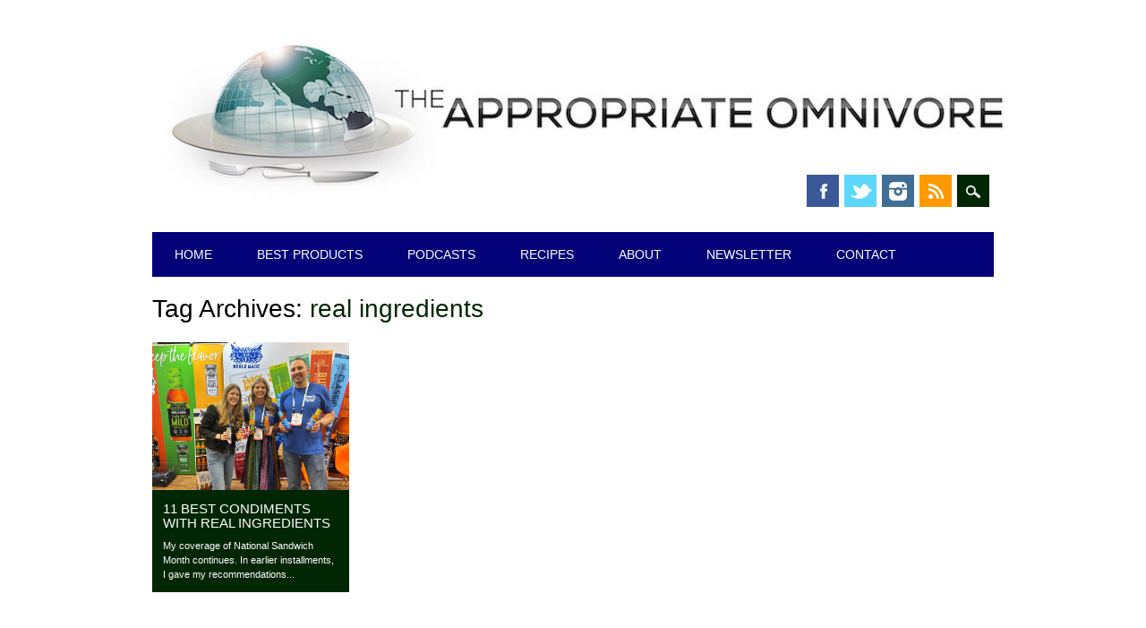

--- FILE ---
content_type: text/html; charset=UTF-8
request_url: https://www.appropriateomnivore.com/tag/real-ingredients/
body_size: 11626
content:
<!DOCTYPE html>
<html lang="en" class="no-js">
<head>
<meta charset="UTF-8" />
<meta name="viewport" content="width=device-width, initial-scale=1" />
<link rel="profile" href="http://gmpg.org/xfn/11" />
<link rel="pingback" href="https://www.appropriateomnivore.com/xmlrpc.php" />


<title>real ingredients &#8211; The Appropriate Omnivore</title>
<meta name='robots' content='max-image-preview:large' />
<link rel='dns-prefetch' href='//stats.wp.com' />
<link rel='preconnect' href='//c0.wp.com' />
<link rel="alternate" type="application/rss+xml" title="The Appropriate Omnivore &raquo; Feed" href="https://www.appropriateomnivore.com/feed/" />
<link rel="alternate" type="application/rss+xml" title="The Appropriate Omnivore &raquo; Comments Feed" href="https://www.appropriateomnivore.com/comments/feed/" />
<link rel="alternate" type="application/rss+xml" title="The Appropriate Omnivore &raquo; real ingredients Tag Feed" href="https://www.appropriateomnivore.com/tag/real-ingredients/feed/" />
<style id='wp-img-auto-sizes-contain-inline-css' type='text/css'>
img:is([sizes=auto i],[sizes^="auto," i]){contain-intrinsic-size:3000px 1500px}
/*# sourceURL=wp-img-auto-sizes-contain-inline-css */
</style>
<style id='wp-emoji-styles-inline-css' type='text/css'>

	img.wp-smiley, img.emoji {
		display: inline !important;
		border: none !important;
		box-shadow: none !important;
		height: 1em !important;
		width: 1em !important;
		margin: 0 0.07em !important;
		vertical-align: -0.1em !important;
		background: none !important;
		padding: 0 !important;
	}
/*# sourceURL=wp-emoji-styles-inline-css */
</style>
<style id='wp-block-library-inline-css' type='text/css'>
:root{--wp-block-synced-color:#7a00df;--wp-block-synced-color--rgb:122,0,223;--wp-bound-block-color:var(--wp-block-synced-color);--wp-editor-canvas-background:#ddd;--wp-admin-theme-color:#007cba;--wp-admin-theme-color--rgb:0,124,186;--wp-admin-theme-color-darker-10:#006ba1;--wp-admin-theme-color-darker-10--rgb:0,107,160.5;--wp-admin-theme-color-darker-20:#005a87;--wp-admin-theme-color-darker-20--rgb:0,90,135;--wp-admin-border-width-focus:2px}@media (min-resolution:192dpi){:root{--wp-admin-border-width-focus:1.5px}}.wp-element-button{cursor:pointer}:root .has-very-light-gray-background-color{background-color:#eee}:root .has-very-dark-gray-background-color{background-color:#313131}:root .has-very-light-gray-color{color:#eee}:root .has-very-dark-gray-color{color:#313131}:root .has-vivid-green-cyan-to-vivid-cyan-blue-gradient-background{background:linear-gradient(135deg,#00d084,#0693e3)}:root .has-purple-crush-gradient-background{background:linear-gradient(135deg,#34e2e4,#4721fb 50%,#ab1dfe)}:root .has-hazy-dawn-gradient-background{background:linear-gradient(135deg,#faaca8,#dad0ec)}:root .has-subdued-olive-gradient-background{background:linear-gradient(135deg,#fafae1,#67a671)}:root .has-atomic-cream-gradient-background{background:linear-gradient(135deg,#fdd79a,#004a59)}:root .has-nightshade-gradient-background{background:linear-gradient(135deg,#330968,#31cdcf)}:root .has-midnight-gradient-background{background:linear-gradient(135deg,#020381,#2874fc)}:root{--wp--preset--font-size--normal:16px;--wp--preset--font-size--huge:42px}.has-regular-font-size{font-size:1em}.has-larger-font-size{font-size:2.625em}.has-normal-font-size{font-size:var(--wp--preset--font-size--normal)}.has-huge-font-size{font-size:var(--wp--preset--font-size--huge)}.has-text-align-center{text-align:center}.has-text-align-left{text-align:left}.has-text-align-right{text-align:right}.has-fit-text{white-space:nowrap!important}#end-resizable-editor-section{display:none}.aligncenter{clear:both}.items-justified-left{justify-content:flex-start}.items-justified-center{justify-content:center}.items-justified-right{justify-content:flex-end}.items-justified-space-between{justify-content:space-between}.screen-reader-text{border:0;clip-path:inset(50%);height:1px;margin:-1px;overflow:hidden;padding:0;position:absolute;width:1px;word-wrap:normal!important}.screen-reader-text:focus{background-color:#ddd;clip-path:none;color:#444;display:block;font-size:1em;height:auto;left:5px;line-height:normal;padding:15px 23px 14px;text-decoration:none;top:5px;width:auto;z-index:100000}html :where(.has-border-color){border-style:solid}html :where([style*=border-top-color]){border-top-style:solid}html :where([style*=border-right-color]){border-right-style:solid}html :where([style*=border-bottom-color]){border-bottom-style:solid}html :where([style*=border-left-color]){border-left-style:solid}html :where([style*=border-width]){border-style:solid}html :where([style*=border-top-width]){border-top-style:solid}html :where([style*=border-right-width]){border-right-style:solid}html :where([style*=border-bottom-width]){border-bottom-style:solid}html :where([style*=border-left-width]){border-left-style:solid}html :where(img[class*=wp-image-]){height:auto;max-width:100%}:where(figure){margin:0 0 1em}html :where(.is-position-sticky){--wp-admin--admin-bar--position-offset:var(--wp-admin--admin-bar--height,0px)}@media screen and (max-width:600px){html :where(.is-position-sticky){--wp-admin--admin-bar--position-offset:0px}}

/*# sourceURL=wp-block-library-inline-css */
</style><style id='wp-block-paragraph-inline-css' type='text/css'>
.is-small-text{font-size:.875em}.is-regular-text{font-size:1em}.is-large-text{font-size:2.25em}.is-larger-text{font-size:3em}.has-drop-cap:not(:focus):first-letter{float:left;font-size:8.4em;font-style:normal;font-weight:100;line-height:.68;margin:.05em .1em 0 0;text-transform:uppercase}body.rtl .has-drop-cap:not(:focus):first-letter{float:none;margin-left:.1em}p.has-drop-cap.has-background{overflow:hidden}:root :where(p.has-background){padding:1.25em 2.375em}:where(p.has-text-color:not(.has-link-color)) a{color:inherit}p.has-text-align-left[style*="writing-mode:vertical-lr"],p.has-text-align-right[style*="writing-mode:vertical-rl"]{rotate:180deg}
/*# sourceURL=https://c0.wp.com/c/6.9/wp-includes/blocks/paragraph/style.min.css */
</style>
<style id='global-styles-inline-css' type='text/css'>
:root{--wp--preset--aspect-ratio--square: 1;--wp--preset--aspect-ratio--4-3: 4/3;--wp--preset--aspect-ratio--3-4: 3/4;--wp--preset--aspect-ratio--3-2: 3/2;--wp--preset--aspect-ratio--2-3: 2/3;--wp--preset--aspect-ratio--16-9: 16/9;--wp--preset--aspect-ratio--9-16: 9/16;--wp--preset--color--black: #000000;--wp--preset--color--cyan-bluish-gray: #abb8c3;--wp--preset--color--white: #ffffff;--wp--preset--color--pale-pink: #f78da7;--wp--preset--color--vivid-red: #cf2e2e;--wp--preset--color--luminous-vivid-orange: #ff6900;--wp--preset--color--luminous-vivid-amber: #fcb900;--wp--preset--color--light-green-cyan: #7bdcb5;--wp--preset--color--vivid-green-cyan: #00d084;--wp--preset--color--pale-cyan-blue: #8ed1fc;--wp--preset--color--vivid-cyan-blue: #0693e3;--wp--preset--color--vivid-purple: #9b51e0;--wp--preset--gradient--vivid-cyan-blue-to-vivid-purple: linear-gradient(135deg,rgb(6,147,227) 0%,rgb(155,81,224) 100%);--wp--preset--gradient--light-green-cyan-to-vivid-green-cyan: linear-gradient(135deg,rgb(122,220,180) 0%,rgb(0,208,130) 100%);--wp--preset--gradient--luminous-vivid-amber-to-luminous-vivid-orange: linear-gradient(135deg,rgb(252,185,0) 0%,rgb(255,105,0) 100%);--wp--preset--gradient--luminous-vivid-orange-to-vivid-red: linear-gradient(135deg,rgb(255,105,0) 0%,rgb(207,46,46) 100%);--wp--preset--gradient--very-light-gray-to-cyan-bluish-gray: linear-gradient(135deg,rgb(238,238,238) 0%,rgb(169,184,195) 100%);--wp--preset--gradient--cool-to-warm-spectrum: linear-gradient(135deg,rgb(74,234,220) 0%,rgb(151,120,209) 20%,rgb(207,42,186) 40%,rgb(238,44,130) 60%,rgb(251,105,98) 80%,rgb(254,248,76) 100%);--wp--preset--gradient--blush-light-purple: linear-gradient(135deg,rgb(255,206,236) 0%,rgb(152,150,240) 100%);--wp--preset--gradient--blush-bordeaux: linear-gradient(135deg,rgb(254,205,165) 0%,rgb(254,45,45) 50%,rgb(107,0,62) 100%);--wp--preset--gradient--luminous-dusk: linear-gradient(135deg,rgb(255,203,112) 0%,rgb(199,81,192) 50%,rgb(65,88,208) 100%);--wp--preset--gradient--pale-ocean: linear-gradient(135deg,rgb(255,245,203) 0%,rgb(182,227,212) 50%,rgb(51,167,181) 100%);--wp--preset--gradient--electric-grass: linear-gradient(135deg,rgb(202,248,128) 0%,rgb(113,206,126) 100%);--wp--preset--gradient--midnight: linear-gradient(135deg,rgb(2,3,129) 0%,rgb(40,116,252) 100%);--wp--preset--font-size--small: 13px;--wp--preset--font-size--medium: 20px;--wp--preset--font-size--large: 36px;--wp--preset--font-size--x-large: 42px;--wp--preset--spacing--20: 0.44rem;--wp--preset--spacing--30: 0.67rem;--wp--preset--spacing--40: 1rem;--wp--preset--spacing--50: 1.5rem;--wp--preset--spacing--60: 2.25rem;--wp--preset--spacing--70: 3.38rem;--wp--preset--spacing--80: 5.06rem;--wp--preset--shadow--natural: 6px 6px 9px rgba(0, 0, 0, 0.2);--wp--preset--shadow--deep: 12px 12px 50px rgba(0, 0, 0, 0.4);--wp--preset--shadow--sharp: 6px 6px 0px rgba(0, 0, 0, 0.2);--wp--preset--shadow--outlined: 6px 6px 0px -3px rgb(255, 255, 255), 6px 6px rgb(0, 0, 0);--wp--preset--shadow--crisp: 6px 6px 0px rgb(0, 0, 0);}:where(.is-layout-flex){gap: 0.5em;}:where(.is-layout-grid){gap: 0.5em;}body .is-layout-flex{display: flex;}.is-layout-flex{flex-wrap: wrap;align-items: center;}.is-layout-flex > :is(*, div){margin: 0;}body .is-layout-grid{display: grid;}.is-layout-grid > :is(*, div){margin: 0;}:where(.wp-block-columns.is-layout-flex){gap: 2em;}:where(.wp-block-columns.is-layout-grid){gap: 2em;}:where(.wp-block-post-template.is-layout-flex){gap: 1.25em;}:where(.wp-block-post-template.is-layout-grid){gap: 1.25em;}.has-black-color{color: var(--wp--preset--color--black) !important;}.has-cyan-bluish-gray-color{color: var(--wp--preset--color--cyan-bluish-gray) !important;}.has-white-color{color: var(--wp--preset--color--white) !important;}.has-pale-pink-color{color: var(--wp--preset--color--pale-pink) !important;}.has-vivid-red-color{color: var(--wp--preset--color--vivid-red) !important;}.has-luminous-vivid-orange-color{color: var(--wp--preset--color--luminous-vivid-orange) !important;}.has-luminous-vivid-amber-color{color: var(--wp--preset--color--luminous-vivid-amber) !important;}.has-light-green-cyan-color{color: var(--wp--preset--color--light-green-cyan) !important;}.has-vivid-green-cyan-color{color: var(--wp--preset--color--vivid-green-cyan) !important;}.has-pale-cyan-blue-color{color: var(--wp--preset--color--pale-cyan-blue) !important;}.has-vivid-cyan-blue-color{color: var(--wp--preset--color--vivid-cyan-blue) !important;}.has-vivid-purple-color{color: var(--wp--preset--color--vivid-purple) !important;}.has-black-background-color{background-color: var(--wp--preset--color--black) !important;}.has-cyan-bluish-gray-background-color{background-color: var(--wp--preset--color--cyan-bluish-gray) !important;}.has-white-background-color{background-color: var(--wp--preset--color--white) !important;}.has-pale-pink-background-color{background-color: var(--wp--preset--color--pale-pink) !important;}.has-vivid-red-background-color{background-color: var(--wp--preset--color--vivid-red) !important;}.has-luminous-vivid-orange-background-color{background-color: var(--wp--preset--color--luminous-vivid-orange) !important;}.has-luminous-vivid-amber-background-color{background-color: var(--wp--preset--color--luminous-vivid-amber) !important;}.has-light-green-cyan-background-color{background-color: var(--wp--preset--color--light-green-cyan) !important;}.has-vivid-green-cyan-background-color{background-color: var(--wp--preset--color--vivid-green-cyan) !important;}.has-pale-cyan-blue-background-color{background-color: var(--wp--preset--color--pale-cyan-blue) !important;}.has-vivid-cyan-blue-background-color{background-color: var(--wp--preset--color--vivid-cyan-blue) !important;}.has-vivid-purple-background-color{background-color: var(--wp--preset--color--vivid-purple) !important;}.has-black-border-color{border-color: var(--wp--preset--color--black) !important;}.has-cyan-bluish-gray-border-color{border-color: var(--wp--preset--color--cyan-bluish-gray) !important;}.has-white-border-color{border-color: var(--wp--preset--color--white) !important;}.has-pale-pink-border-color{border-color: var(--wp--preset--color--pale-pink) !important;}.has-vivid-red-border-color{border-color: var(--wp--preset--color--vivid-red) !important;}.has-luminous-vivid-orange-border-color{border-color: var(--wp--preset--color--luminous-vivid-orange) !important;}.has-luminous-vivid-amber-border-color{border-color: var(--wp--preset--color--luminous-vivid-amber) !important;}.has-light-green-cyan-border-color{border-color: var(--wp--preset--color--light-green-cyan) !important;}.has-vivid-green-cyan-border-color{border-color: var(--wp--preset--color--vivid-green-cyan) !important;}.has-pale-cyan-blue-border-color{border-color: var(--wp--preset--color--pale-cyan-blue) !important;}.has-vivid-cyan-blue-border-color{border-color: var(--wp--preset--color--vivid-cyan-blue) !important;}.has-vivid-purple-border-color{border-color: var(--wp--preset--color--vivid-purple) !important;}.has-vivid-cyan-blue-to-vivid-purple-gradient-background{background: var(--wp--preset--gradient--vivid-cyan-blue-to-vivid-purple) !important;}.has-light-green-cyan-to-vivid-green-cyan-gradient-background{background: var(--wp--preset--gradient--light-green-cyan-to-vivid-green-cyan) !important;}.has-luminous-vivid-amber-to-luminous-vivid-orange-gradient-background{background: var(--wp--preset--gradient--luminous-vivid-amber-to-luminous-vivid-orange) !important;}.has-luminous-vivid-orange-to-vivid-red-gradient-background{background: var(--wp--preset--gradient--luminous-vivid-orange-to-vivid-red) !important;}.has-very-light-gray-to-cyan-bluish-gray-gradient-background{background: var(--wp--preset--gradient--very-light-gray-to-cyan-bluish-gray) !important;}.has-cool-to-warm-spectrum-gradient-background{background: var(--wp--preset--gradient--cool-to-warm-spectrum) !important;}.has-blush-light-purple-gradient-background{background: var(--wp--preset--gradient--blush-light-purple) !important;}.has-blush-bordeaux-gradient-background{background: var(--wp--preset--gradient--blush-bordeaux) !important;}.has-luminous-dusk-gradient-background{background: var(--wp--preset--gradient--luminous-dusk) !important;}.has-pale-ocean-gradient-background{background: var(--wp--preset--gradient--pale-ocean) !important;}.has-electric-grass-gradient-background{background: var(--wp--preset--gradient--electric-grass) !important;}.has-midnight-gradient-background{background: var(--wp--preset--gradient--midnight) !important;}.has-small-font-size{font-size: var(--wp--preset--font-size--small) !important;}.has-medium-font-size{font-size: var(--wp--preset--font-size--medium) !important;}.has-large-font-size{font-size: var(--wp--preset--font-size--large) !important;}.has-x-large-font-size{font-size: var(--wp--preset--font-size--x-large) !important;}
/*# sourceURL=global-styles-inline-css */
</style>

<style id='classic-theme-styles-inline-css' type='text/css'>
/*! This file is auto-generated */
.wp-block-button__link{color:#fff;background-color:#32373c;border-radius:9999px;box-shadow:none;text-decoration:none;padding:calc(.667em + 2px) calc(1.333em + 2px);font-size:1.125em}.wp-block-file__button{background:#32373c;color:#fff;text-decoration:none}
/*# sourceURL=/wp-includes/css/classic-themes.min.css */
</style>
<link rel='stylesheet' id='surfarama_style-css' href='https://www.appropriateomnivore.com/wp-content/themes/surfarama/style.css?ver=6.9' type='text/css' media='all' />
<script type="text/javascript" src="https://www.appropriateomnivore.com/wp-content/themes/surfarama/library/js/modernizr-2.6.2.min.js?ver=2.6.2" id="modernizr-js"></script>
<script type="text/javascript" src="https://c0.wp.com/c/6.9/wp-includes/js/jquery/jquery.min.js" id="jquery-core-js"></script>
<script type="text/javascript" src="https://c0.wp.com/c/6.9/wp-includes/js/jquery/jquery-migrate.min.js" id="jquery-migrate-js"></script>
<script type="text/javascript" src="https://c0.wp.com/c/6.9/wp-includes/js/imagesloaded.min.js" id="imagesloaded-js"></script>
<script type="text/javascript" src="https://c0.wp.com/c/6.9/wp-includes/js/masonry.min.js" id="masonry-js"></script>
<script type="text/javascript" src="https://www.appropriateomnivore.com/wp-content/themes/surfarama/library/js/scripts.js?ver=1.0.0" id="surfarama_custom_js-js"></script>
<link rel="https://api.w.org/" href="https://www.appropriateomnivore.com/wp-json/" /><link rel="alternate" title="JSON" type="application/json" href="https://www.appropriateomnivore.com/wp-json/wp/v2/tags/464" /><link rel="EditURI" type="application/rsd+xml" title="RSD" href="https://www.appropriateomnivore.com/xmlrpc.php?rsd" />
<meta name="generator" content="WordPress 6.9" />
	<style>img#wpstats{display:none}</style>
			 <style id="surfarama-styles" type="text/css">
	 	 #site-title a { color: #000000; }
	 	.post_content a, .post_content a:visited, .cycle-pager span.cycle-pager-active, .post_content ul li:before, .post_content ol li:before, .colortxt { color: #002603; }
	#search-box-wrap, #search-icon,	nav[role=navigation] .menu ul li a:hover, nav[role=navigation] .menu ul li.current-menu-item a, .nav ul li.current_page_item a, nav[role=navigation] .menu ul li.current_page_item a, .meta-by, .meta-on, .meta-com, .grid-box, .grid-box .cat-links, .pagination a:hover, .pagination .current, .cat-meta-color, .colorbar, #respond #submit { background-color: #002603; }
	.pagination a:hover, .pagination .current, footer[role=contentinfo] a {	color: #fff; }
	#sidebar .widget, #sidebar-home .widget { border-top-color: #002603; }
		nav[role=navigation] div.menu, .pagination span, .pagination a, #sidebar .widget-title, #sidebar-home .widget-title { background-color: #030177; }
	#sidebar .widget, #sidebar-home .widget { border-left-color: #030177; border-right-color: #030177; border-bottom-color: #030177; }
	footer[role=contentinfo] { border-top-color: #030177; }
	     </style>
	<link rel="icon" href="https://www.appropriateomnivore.com/wp-content/uploads/2020/06/cropped-TAO-Circle-32x32.jpg" sizes="32x32" />
<link rel="icon" href="https://www.appropriateomnivore.com/wp-content/uploads/2020/06/cropped-TAO-Circle-192x192.jpg" sizes="192x192" />
<link rel="apple-touch-icon" href="https://www.appropriateomnivore.com/wp-content/uploads/2020/06/cropped-TAO-Circle-180x180.jpg" />
<meta name="msapplication-TileImage" content="https://www.appropriateomnivore.com/wp-content/uploads/2020/06/cropped-TAO-Circle-270x270.jpg" />
</head>

<body class="archive tag tag-real-ingredients tag-464 wp-custom-logo wp-theme-surfarama single-author">
<div id="container">
	<div id="search-box-wrap">
        <div id="search-box">
           <div id="close-x">x</div>
           <form role="search" method="get" id="searchform" class="searchform" action="https://www.appropriateomnivore.com/">
				<div>
					<label class="screen-reader-text" for="s">Search for:</label>
					<input type="text" value="" name="s" id="s" />
					<input type="submit" id="searchsubmit" value="Search" />
				</div>
			</form>        </div>
    </div>

	<header id="branding" role="banner">
      <div id="inner-header" class="clearfix">
		<div id="site-heading">

                        <div id="site-logo"><a href="https://www.appropriateomnivore.com/" title="The Appropriate Omnivore" rel="home"><img src="https://www.appropriateomnivore.com/wp-content/uploads/2019/03/cropped-TOA-Logo-Horizontal_Long_2048-11.jpg" alt="The Appropriate Omnivore" /></a></div>
                        </div>
        
        <div id="social-media" class="clearfix">
            
        	            <a href="http://www.facebook.com/appropriateomnivore" class="social-fb" title="http://www.facebook.com/appropriateomnivore">Facebook</a>
                        
                        <a href="http://www.twitter.com/approp_omnivore" class="social-tw" title="http://www.twitter.com/approp_omnivore">Twitter</a>
            			
                        
                        
                        
                        
                        
                        <a href="http://www.instagram.com/appropriateomnivore" class="social-in" title="http://www.instagram.com/appropriateomnivore">Instagram</a>
                        
                        
                        
                        
                        <a href="http://feeds.feedburner.com/appropriateomnivore" class="social-rs" title="http://feeds.feedburner.com/appropriateomnivore">RSS</a>
                        
                        
            <div id="search-icon"></div>
            
         </div>
		
      </div>
      
      <nav id="access" role="navigation">
			<h1 class="assistive-text section-heading">Main menu</h1>
			<div class="skip-link screen-reader-text"><a href="#content" title="Skip to content">Skip to content</a></div>
			<div class="menu"><ul id="menu-navigation" class="menu"><li id="menu-item-1964" class="menu-item menu-item-type-custom menu-item-object-custom menu-item-home menu-item-1964"><a href="https://www.appropriateomnivore.com/">Home</a></li>
<li id="menu-item-6813" class="menu-item menu-item-type-taxonomy menu-item-object-category menu-item-6813"><a href="https://www.appropriateomnivore.com/category/best-products/">Best Products</a></li>
<li id="menu-item-2033" class="menu-item menu-item-type-custom menu-item-object-custom menu-item-2033"><a href="https://www.appropriateomnivore.com/category/podcasts/">Podcasts</a></li>
<li id="menu-item-3214" class="menu-item menu-item-type-custom menu-item-object-custom menu-item-3214"><a href="https://www.appropriateomnivore.com/category/recipes/">Recipes</a></li>
<li id="menu-item-1965" class="menu-item menu-item-type-post_type menu-item-object-page menu-item-1965"><a href="https://www.appropriateomnivore.com/about/">About</a></li>
<li id="menu-item-3326" class="menu-item menu-item-type-post_type menu-item-object-page menu-item-3326"><a href="https://www.appropriateomnivore.com/newsletter/">Newsletter</a></li>
<li id="menu-item-1966" class="menu-item menu-item-type-post_type menu-item-object-page menu-item-1966"><a href="https://www.appropriateomnivore.com/contact/">Contact</a></li>
</ul></div>		</nav><!-- #access -->
      
	</header><!-- #branding -->

    <div id="content" class="clearfix">
        
        <div id="main" class="clearfix" role="main">

			
				<header class="page-header">
					<h1 class="page-title">Tag Archives: <span class="colortxt">real ingredients</span></h1>

									</header>

				                
                <div id="grid-wrap" class="clearfix">
                
													<div class="grid-box">
					
<article id="post-3479" class="post-3479 post type-post status-publish format-standard has-post-thumbnail hentry category-best-products category-condiments category-national-sandwich-day category-national-sandwich-month tag-avocado-oil tag-barbecue-sauce tag-bbq-sauce tag-buffalo-sauce tag-cane-sugar tag-clean-eating tag-cleaning-ingredients tag-condiments tag-dates tag-david-habib tag-fermentation tag-fermented-foods tag-fermenting tag-foraging-fox tag-glen-powell tag-honey tag-hot-sauce tag-ketchup tag-ketchup-and-mustard tag-keto tag-keto-condiments tag-low-sugar tag-maple tag-mayo tag-mayonaisse tag-monk-fruit tag-mustard tag-national-sandwich-day tag-national-sandwich-month tag-natural-sweeteners tag-nightshades tag-no-soy tag-no-sugar tag-organic tag-paleo tag-paleo-foundation tag-real-food tag-real-ingredients tag-sandwich tag-smash-kitchen tag-soy-free tag-sugar-free tag-sunflower-oil tag-whole-30 tag-worcestershire-sauce" >
	
         	<div class="grid-box-img"><a href="https://www.appropriateomnivore.com/condiments/" rel="bookmark" title="11 Best Condiments with Real Ingredients"><img width="4032" height="3024" src="https://www.appropriateomnivore.com/wp-content/uploads/2024/11/Noble-Made.jpeg" class="attachment-full size-full wp-post-image" alt="" decoding="async" fetchpriority="high" srcset="https://www.appropriateomnivore.com/wp-content/uploads/2024/11/Noble-Made.jpeg 4032w, https://www.appropriateomnivore.com/wp-content/uploads/2024/11/Noble-Made-300x225.jpeg 300w, https://www.appropriateomnivore.com/wp-content/uploads/2024/11/Noble-Made-1024x768.jpeg 1024w, https://www.appropriateomnivore.com/wp-content/uploads/2024/11/Noble-Made-150x113.jpeg 150w, https://www.appropriateomnivore.com/wp-content/uploads/2024/11/Noble-Made-768x576.jpeg 768w, https://www.appropriateomnivore.com/wp-content/uploads/2024/11/Noble-Made-1536x1152.jpeg 1536w, https://www.appropriateomnivore.com/wp-content/uploads/2024/11/Noble-Made-2048x1536.jpeg 2048w" sizes="(max-width: 4032px) 100vw, 4032px" /></a></div>
		
	    
    		        <span class="cat-links" >
            <a href="https://www.appropriateomnivore.com/category/best-products/" rel="tag">Best Products</a>, <a href="https://www.appropriateomnivore.com/category/condiments/" rel="tag">Condiments</a>, <a href="https://www.appropriateomnivore.com/category/national-sandwich-day/" rel="tag">National Sandwich Day</a>, <a href="https://www.appropriateomnivore.com/category/national-sandwich-month/" rel="tag">National Sandwich Month</a>        </span>
            	
	<header class="entry-header">
		<h2 class="entry-title"><a href="https://www.appropriateomnivore.com/condiments/" title="Permalink to 11 Best Condiments with Real Ingredients" rel="bookmark">11 Best Condiments with Real Ingredients</a></h2>

				<div class="entry-meta">
			<span class="sep meta-by">Author </span> <span class="author vcard"><a class="url fn n" href="https://www.appropriateomnivore.com/author/aaron/" title="View all posts by Aaron Zober" rel="author">Aaron Zober</a></span><span class="byline"> <span class="sep meta-on"> Date </span> <a href="https://www.appropriateomnivore.com/condiments/" title="12:00 am" rel="bookmark"><time class="entry-date" datetime="2025-08-30T00:00:00-07:00">August 30, 2025</time></a></span>		</div><!-- .entry-meta -->
			</header><!-- .entry-header -->
    

	<div class="entry-content post_content">
		My coverage of National Sandwich Month continues. In earlier installments, I gave my recommendations...			</div><!-- .entry-content -->

	<footer class="entry-meta">
					
						<span class="tag-links">
				Tagged <a href="https://www.appropriateomnivore.com/tag/avocado-oil/" rel="tag">avocado oil</a>, <a href="https://www.appropriateomnivore.com/tag/barbecue-sauce/" rel="tag">barbecue sauce</a>, <a href="https://www.appropriateomnivore.com/tag/bbq-sauce/" rel="tag">bbq sauce</a>, <a href="https://www.appropriateomnivore.com/tag/buffalo-sauce/" rel="tag">buffalo sauce</a>, <a href="https://www.appropriateomnivore.com/tag/cane-sugar/" rel="tag">cane sugar</a>, <a href="https://www.appropriateomnivore.com/tag/clean-eating/" rel="tag">clean eating</a>, <a href="https://www.appropriateomnivore.com/tag/cleaning-ingredients/" rel="tag">cleaning ingredients</a>, <a href="https://www.appropriateomnivore.com/tag/condiments/" rel="tag">condiments</a>, <a href="https://www.appropriateomnivore.com/tag/dates/" rel="tag">dates</a>, <a href="https://www.appropriateomnivore.com/tag/david-habib/" rel="tag">david habib</a>, <a href="https://www.appropriateomnivore.com/tag/fermentation/" rel="tag">fermentation</a>, <a href="https://www.appropriateomnivore.com/tag/fermented-foods/" rel="tag">fermented foods</a>, <a href="https://www.appropriateomnivore.com/tag/fermenting/" rel="tag">fermenting</a>, <a href="https://www.appropriateomnivore.com/tag/foraging-fox/" rel="tag">foraging fox</a>, <a href="https://www.appropriateomnivore.com/tag/glen-powell/" rel="tag">glen powell</a>, <a href="https://www.appropriateomnivore.com/tag/honey/" rel="tag">honey</a>, <a href="https://www.appropriateomnivore.com/tag/hot-sauce/" rel="tag">hot sauce</a>, <a href="https://www.appropriateomnivore.com/tag/ketchup/" rel="tag">ketchup</a>, <a href="https://www.appropriateomnivore.com/tag/ketchup-and-mustard/" rel="tag">ketchup and mustard</a>, <a href="https://www.appropriateomnivore.com/tag/keto/" rel="tag">keto</a>, <a href="https://www.appropriateomnivore.com/tag/keto-condiments/" rel="tag">keto condiments</a>, <a href="https://www.appropriateomnivore.com/tag/low-sugar/" rel="tag">low sugar</a>, <a href="https://www.appropriateomnivore.com/tag/maple/" rel="tag">maple</a>, <a href="https://www.appropriateomnivore.com/tag/mayo/" rel="tag">mayo</a>, <a href="https://www.appropriateomnivore.com/tag/mayonaisse/" rel="tag">mayonaisse</a>, <a href="https://www.appropriateomnivore.com/tag/monk-fruit/" rel="tag">monk fruit</a>, <a href="https://www.appropriateomnivore.com/tag/mustard/" rel="tag">mustard</a>, <a href="https://www.appropriateomnivore.com/tag/national-sandwich-day/" rel="tag">national sandwich day</a>, <a href="https://www.appropriateomnivore.com/tag/national-sandwich-month/" rel="tag">national sandwich month</a>, <a href="https://www.appropriateomnivore.com/tag/natural-sweeteners/" rel="tag">natural sweeteners</a>, <a href="https://www.appropriateomnivore.com/tag/nightshades/" rel="tag">nightshades</a>, <a href="https://www.appropriateomnivore.com/tag/no-soy/" rel="tag">no soy</a>, <a href="https://www.appropriateomnivore.com/tag/no-sugar/" rel="tag">no sugar</a>, <a href="https://www.appropriateomnivore.com/tag/organic/" rel="tag">organic</a>, <a href="https://www.appropriateomnivore.com/tag/paleo/" rel="tag">paleo</a>, <a href="https://www.appropriateomnivore.com/tag/paleo-foundation/" rel="tag">paleo foundation</a>, <a href="https://www.appropriateomnivore.com/tag/real-food/" rel="tag">real food</a>, <a href="https://www.appropriateomnivore.com/tag/real-ingredients/" rel="tag">real ingredients</a>, <a href="https://www.appropriateomnivore.com/tag/sandwich/" rel="tag">sandwich</a>, <a href="https://www.appropriateomnivore.com/tag/smash-kitchen/" rel="tag">smash kitchen</a>, <a href="https://www.appropriateomnivore.com/tag/soy-free/" rel="tag">soy free</a>, <a href="https://www.appropriateomnivore.com/tag/sugar-free/" rel="tag">sugar free</a>, <a href="https://www.appropriateomnivore.com/tag/sunflower-oil/" rel="tag">sunflower oil</a>, <a href="https://www.appropriateomnivore.com/tag/whole-30/" rel="tag">whole 30</a>, <a href="https://www.appropriateomnivore.com/tag/worcestershire-sauce/" rel="tag">worcestershire sauce</a>			</span>
			<span class="sep"> | </span>
					
				<span class="comments-link"><a href="https://www.appropriateomnivore.com/condiments/#respond">Leave a comment</a></span>
		<span class="sep"> | </span>
		
			</footer><!-- #entry-meta -->
</article><!-- #post-3479 -->
                    </div>
                    
								</div>

				<div class="pagination"></div>

			
        </div> <!-- end #main -->

        		<div id="sidebar-home" class="widget-area" role="complementary">

							
				<aside id="categories" class="widget">
					<div class="widget-title">Categories</div>
					<ul>
							<li class="cat-item cat-item-30"><a href="https://www.appropriateomnivore.com/category/2013-santa-barbara-fermentation-festival/">2013 Santa Barbara Fermentation Festival</a>
</li>
	<li class="cat-item cat-item-632"><a href="https://www.appropriateomnivore.com/category/affiliate-partners/">Affiliate Partners</a>
</li>
	<li class="cat-item cat-item-44"><a href="https://www.appropriateomnivore.com/category/all-about-the-beef-podcast-series/">All about the Beef Podcast Series</a>
</li>
	<li class="cat-item cat-item-234"><a href="https://www.appropriateomnivore.com/category/ancient-grains/">Ancient Grains</a>
</li>
	<li class="cat-item cat-item-8"><a href="https://www.appropriateomnivore.com/category/appropriate-picks/">Appropriate Picks</a>
</li>
	<li class="cat-item cat-item-550"><a href="https://www.appropriateomnivore.com/category/best-products/">Best Products</a>
</li>
	<li class="cat-item cat-item-680"><a href="https://www.appropriateomnivore.com/category/best-restaurants/">Best Restaurants</a>
</li>
	<li class="cat-item cat-item-795"><a href="https://www.appropriateomnivore.com/category/best-shops/">Best Shops</a>
</li>
	<li class="cat-item cat-item-16"><a href="https://www.appropriateomnivore.com/category/beyond-organic/">Beyond Organic</a>
</li>
	<li class="cat-item cat-item-264"><a href="https://www.appropriateomnivore.com/category/bone-broth/">Bone Broth</a>
</li>
	<li class="cat-item cat-item-814"><a href="https://www.appropriateomnivore.com/category/butchers/">Butchers</a>
</li>
	<li class="cat-item cat-item-198"><a href="https://www.appropriateomnivore.com/category/candy/">Candy</a>
</li>
	<li class="cat-item cat-item-321"><a href="https://www.appropriateomnivore.com/category/chocolate/">Chocolate</a>
</li>
	<li class="cat-item cat-item-24"><a href="https://www.appropriateomnivore.com/category/coconut/">Coconut</a>
</li>
	<li class="cat-item cat-item-233"><a href="https://www.appropriateomnivore.com/category/coconut-oil/">Coconut Oil</a>
</li>
	<li class="cat-item cat-item-273"><a href="https://www.appropriateomnivore.com/category/collagen/">collagen</a>
</li>
	<li class="cat-item cat-item-462"><a href="https://www.appropriateomnivore.com/category/condiments/">Condiments</a>
</li>
	<li class="cat-item cat-item-1699"><a href="https://www.appropriateomnivore.com/category/conferences-festivals-events/">Conferences, Festivals, &amp; Events</a>
</li>
	<li class="cat-item cat-item-448"><a href="https://www.appropriateomnivore.com/category/covid-19/">COVID-19</a>
</li>
	<li class="cat-item cat-item-117"><a href="https://www.appropriateomnivore.com/category/desserts/">Desserts</a>
</li>
	<li class="cat-item cat-item-27"><a href="https://www.appropriateomnivore.com/category/dey-deys-ranch-open-house-2013/">Dey Dey&#039;s Ranch Open House 2013</a>
</li>
	<li class="cat-item cat-item-709"><a href="https://www.appropriateomnivore.com/category/farmers-markets/">Farmers Markets</a>
</li>
	<li class="cat-item cat-item-144"><a href="https://www.appropriateomnivore.com/category/fermented-foods/">Fermented Foods</a>
</li>
	<li class="cat-item cat-item-35"><a href="https://www.appropriateomnivore.com/category/grass-fed-beef/">Grass Fed Beef</a>
</li>
	<li class="cat-item cat-item-10"><a href="https://www.appropriateomnivore.com/category/grass-fed-beef-restaurants/">Grass Fed Beef Restaurants</a>
</li>
	<li class="cat-item cat-item-407"><a href="https://www.appropriateomnivore.com/category/grass-fed-burgers/">Grass Fed Burgers</a>
</li>
	<li class="cat-item cat-item-1004"><a href="https://www.appropriateomnivore.com/category/grass-fed-dairy/">Grass Fed Dairy</a>
</li>
	<li class="cat-item cat-item-13"><a href="https://www.appropriateomnivore.com/category/grass-fed-ice-cream/">Grass Fed Ice Cream</a>
</li>
	<li class="cat-item cat-item-180"><a href="https://www.appropriateomnivore.com/category/honey/">Honey</a>
</li>
	<li class="cat-item cat-item-122"><a href="https://www.appropriateomnivore.com/category/hot-dogs/">Hot Dogs</a>
</li>
	<li class="cat-item cat-item-2497"><a href="https://www.appropriateomnivore.com/category/kehe/">KeHE</a>
</li>
	<li class="cat-item cat-item-48"><a href="https://www.appropriateomnivore.com/category/keto/">Keto</a>
</li>
	<li class="cat-item cat-item-232"><a href="https://www.appropriateomnivore.com/category/kombucha/">Kombucha</a>
</li>
	<li class="cat-item cat-item-336"><a href="https://www.appropriateomnivore.com/category/lamb/">Lamb</a>
</li>
	<li class="cat-item cat-item-28"><a href="https://www.appropriateomnivore.com/category/march-against-monsanto/">March Against Monsanto</a>
</li>
	<li class="cat-item cat-item-1234"><a href="https://www.appropriateomnivore.com/category/national-chocolate-day/">National Chocolate Day</a>
</li>
	<li class="cat-item cat-item-2435"><a href="https://www.appropriateomnivore.com/category/national-dairy-month/">National Dairy Month</a>
</li>
	<li class="cat-item cat-item-408"><a href="https://www.appropriateomnivore.com/category/national-hamburger-month/">National Hamburger Month</a>
</li>
	<li class="cat-item cat-item-1086"><a href="https://www.appropriateomnivore.com/category/national-honey-month/">National Honey Month</a>
</li>
	<li class="cat-item cat-item-2612"><a href="https://www.appropriateomnivore.com/category/national-ice-cream-month/">National Ice Cream Month</a>
</li>
	<li class="cat-item cat-item-2919"><a href="https://www.appropriateomnivore.com/category/national-pickle-day/">National Pickle Day</a>
</li>
	<li class="cat-item cat-item-2514"><a href="https://www.appropriateomnivore.com/category/national-pickle-month/">National Pickle Month</a>
</li>
	<li class="cat-item cat-item-828"><a href="https://www.appropriateomnivore.com/category/national-salad-month/">National Salad Month</a>
</li>
	<li class="cat-item cat-item-685"><a href="https://www.appropriateomnivore.com/category/national-sandwich-day/">National Sandwich Day</a>
</li>
	<li class="cat-item cat-item-162"><a href="https://www.appropriateomnivore.com/category/national-sandwich-month/">National Sandwich Month</a>
</li>
	<li class="cat-item cat-item-33"><a href="https://www.appropriateomnivore.com/category/natural-products-expo-west/">Natural Products Expo West</a>
</li>
	<li class="cat-item cat-item-23"><a href="https://www.appropriateomnivore.com/category/natural-products-expo-west-2013/">Natural Products Expo West 2013</a>
</li>
	<li class="cat-item cat-item-34"><a href="https://www.appropriateomnivore.com/category/natural-products-expo-west-2014/">Natural Products Expo West 2014</a>
</li>
	<li class="cat-item cat-item-36"><a href="https://www.appropriateomnivore.com/category/natural-products-expo-west-2015/">Natural Products Expo West 2015</a>
</li>
	<li class="cat-item cat-item-42"><a href="https://www.appropriateomnivore.com/category/natural-products-expo-west-2018/">Natural Products Expo West 2018</a>
</li>
	<li class="cat-item cat-item-46"><a href="https://www.appropriateomnivore.com/category/natural-products-expo-west-2019/">Natural Products Expo West 2019</a>
</li>
	<li class="cat-item cat-item-1635"><a href="https://www.appropriateomnivore.com/category/natural-products-expo-west/natural-products-expo-west-2022/">Natural Products Expo West 2022</a>
</li>
	<li class="cat-item cat-item-2208"><a href="https://www.appropriateomnivore.com/category/natural-products-expo-west-2023/">Natural Products Expo West 2023</a>
</li>
	<li class="cat-item cat-item-179"><a href="https://www.appropriateomnivore.com/category/natural-sweeteners/">Natural Sweeteners</a>
</li>
	<li class="cat-item cat-item-37"><a href="https://www.appropriateomnivore.com/category/paleo/">Paleo</a>
</li>
	<li class="cat-item cat-item-51"><a href="https://www.appropriateomnivore.com/category/pasture-raised-chicken/">Pasture Raised Chicken</a>
</li>
	<li class="cat-item cat-item-47"><a href="https://www.appropriateomnivore.com/category/pasture-raised-eggs/">Pasture Raised Eggs</a>
</li>
	<li class="cat-item cat-item-740"><a href="https://www.appropriateomnivore.com/category/pasture-raised-pork/">Pasture Raised Pork</a>
</li>
	<li class="cat-item cat-item-32"><a href="https://www.appropriateomnivore.com/category/patchwork-show-edible-edition/">Patchwork Show Edible Edition</a>
</li>
	<li class="cat-item cat-item-2920"><a href="https://www.appropriateomnivore.com/category/pickles-every-meal-of-the-day/">Pickles Every Meal of the Day</a>
</li>
	<li class="cat-item cat-item-191"><a href="https://www.appropriateomnivore.com/category/podcast-recipes/">Podcast Recipes</a>
</li>
	<li class="cat-item cat-item-29"><a href="https://www.appropriateomnivore.com/category/podcasts/">Podcasts</a>
</li>
	<li class="cat-item cat-item-552"><a href="https://www.appropriateomnivore.com/category/product-reviews/">Product Reviews</a>
</li>
	<li class="cat-item cat-item-15"><a href="https://www.appropriateomnivore.com/category/products/">Products</a>
</li>
	<li class="cat-item cat-item-6"><a href="https://www.appropriateomnivore.com/category/prop-37/">Prop 37</a>
</li>
	<li class="cat-item cat-item-11"><a href="https://www.appropriateomnivore.com/category/rawgust/">Rawgust</a>
</li>
	<li class="cat-item cat-item-486"><a href="https://www.appropriateomnivore.com/category/recipes/">Recipes</a>
</li>
	<li class="cat-item cat-item-52"><a href="https://www.appropriateomnivore.com/category/regenerative-agriculture/">Regenerative Agriculture</a>
</li>
	<li class="cat-item cat-item-12"><a href="https://www.appropriateomnivore.com/category/restaurant-openings/">Restaurant Openings</a>
</li>
	<li class="cat-item cat-item-14"><a href="https://www.appropriateomnivore.com/category/restaurant-reviews/">Restaurant Reviews</a>
</li>
	<li class="cat-item cat-item-112"><a href="https://www.appropriateomnivore.com/category/restaurants/">Restaurants</a>
</li>
	<li class="cat-item cat-item-389"><a href="https://www.appropriateomnivore.com/category/salads/">Salads</a>
</li>
	<li class="cat-item cat-item-551"><a href="https://www.appropriateomnivore.com/category/snack-sticks/">Snack Sticks</a>
</li>
	<li class="cat-item cat-item-131"><a href="https://www.appropriateomnivore.com/category/social-media-partnerships/">Social Media Partnerships</a>
</li>
	<li class="cat-item cat-item-145"><a href="https://www.appropriateomnivore.com/category/sourdough/">Sourdough</a>
</li>
	<li class="cat-item cat-item-2674"><a href="https://www.appropriateomnivore.com/category/sourdough-in-la/">Sourdough in LA</a>
</li>
	<li class="cat-item cat-item-235"><a href="https://www.appropriateomnivore.com/category/sprouted-nuts/">Sprouted Nuts</a>
</li>
	<li class="cat-item cat-item-2108"><a href="https://www.appropriateomnivore.com/category/super-bowl/">Super Bowl</a>
</li>
	<li class="cat-item cat-item-311"><a href="https://www.appropriateomnivore.com/category/tea/">Tea</a>
</li>
	<li class="cat-item cat-item-1"><a href="https://www.appropriateomnivore.com/category/uncategorized/">Uncategorized</a>
</li>
	<li class="cat-item cat-item-22"><a href="https://www.appropriateomnivore.com/category/wapf-pasadena/">WAPF Pasadena</a>
</li>
	<li class="cat-item cat-item-3"><a href="https://www.appropriateomnivore.com/category/weston-a-price-foundation/">Weston A. Price Foundation</a>
</li>
	<li class="cat-item cat-item-43"><a href="https://www.appropriateomnivore.com/category/whole-30/">Whole 30</a>
</li>
	<li class="cat-item cat-item-2880"><a href="https://www.appropriateomnivore.com/category/wise-traditions/">Wise Traditions</a>
</li>
	<li class="cat-item cat-item-4"><a href="https://www.appropriateomnivore.com/category/wise-traditions-2012/">Wise Traditions 2012</a>
</li>
	<li class="cat-item cat-item-31"><a href="https://www.appropriateomnivore.com/category/wise-traditions-2013/">Wise Traditions 2013</a>
</li>
	<li class="cat-item cat-item-25"><a href="https://www.appropriateomnivore.com/category/wise-traditions-2013-detroit/">Wise Traditions 2013 Detroit</a>
</li>
	<li class="cat-item cat-item-41"><a href="https://www.appropriateomnivore.com/category/wise-traditions-2015/">Wise Traditions 2015</a>
</li>
	<li class="cat-item cat-item-45"><a href="https://www.appropriateomnivore.com/category/wise-traditions-2018/">Wise Traditions 2018</a>
</li>
	<li class="cat-item cat-item-231"><a href="https://www.appropriateomnivore.com/category/wise-traditions-2019/">Wise Traditions 2019</a>
</li>
	<li class="cat-item cat-item-4005"><a href="https://www.appropriateomnivore.com/category/wise-traditions-2025/">Wise Traditions 2025</a>
</li>
					</ul>
				</aside>

				<aside id="recent-posts" class="widget">
					<div class="widget-title">Latest Posts</div>
					<ul>
						<li><a href="https://www.appropriateomnivore.com/?p=8703" title="Look 11 Best Fermented Hot Sauces" >11 Best Fermented Hot Sauces</a> </li> <li><a href="https://www.appropriateomnivore.com/baggedpopcorns/" title="Look 14 Best Seed Oil Free Popcorns" >14 Best Seed Oil Free Popcorns</a> </li> <li><a href="https://www.appropriateomnivore.com/?p=9925" title="Look View Post" >View Post</a> </li> <li><a href="https://www.appropriateomnivore.com/aoep188/" title="Look Episode 188: In Support of Meat with Michele Thorne of Good Meat Project" >Episode 188: In Support of Meat with Michele Thorne of Good Meat Project</a> </li> <li><a href="https://www.appropriateomnivore.com/halloweencandies/" title="Look 12 Best Organic Halloween Candies" >12 Best Organic Halloween Candies</a> </li> <li><a href="https://www.appropriateomnivore.com/wisetraditionssuccess/" title="Look It Came from Wise Traditions: The Best Success Stories of Exhibitors at the Annual WAPF Conference" >It Came from Wise Traditions: The Best Success Stories of Exhibitors at the Annual WAPF Conference</a> </li> <li><a href="https://www.appropriateomnivore.com/aoep187/" title="Look Episode 187: Regenerative Agriclture Well Defined with Bob Quinn of the Quinn Institute" >Episode 187: Regenerative Agriclture Well Defined with Bob Quinn of the Quinn Institute</a> </li> <li><a href="https://www.appropriateomnivore.com/recipes-firekraut/" title="Look Podcast Guest Recipes: Vanessa Hargrove&#039;s Fire Cider Kraut" >Podcast Guest Recipes: Vanessa Hargrove's Fire Cider Kraut</a> </li> <li><a href="https://www.appropriateomnivore.com/aoep186/" title="Look Episode 186: Targeted Microbial Therapy with Vanessa Hargrove" >Episode 186: Targeted Microbial Therapy with Vanessa Hargrove</a> </li> <li><a href="https://www.appropriateomnivore.com/aoep185/" title="Look Episode 185: Food &amp; Agricutlural Policies &amp; Laws with Judith McGeary of Farm and Ranch Freedom Alliance" >Episode 185: Food &amp; Agricutlural Policies &amp; Laws with Judith McGeary of Farm and Ranch Freedom Alliance</a> </li>                     </ul>
				</aside>
                
                <aside id="recent-comments" class="widget">
            		<div class="widget-title">Recent Comments</div>
					<ul>
					<li><a class="author" href="https://www.appropriateomnivore.com/organic-honeys/#comment-8418"><strong>Strawberry Yogurt Bites:</strong></a> [&#8230;] with great fruit and a creamy base makes all the difference. For an ex</li><li><a class="author" href="https://www.appropriateomnivore.com/aoep173/#comment-8417"><strong>The Greenwashing of Our Foods – Part 2 - Primal Diet Coaching:</strong></a> [&#8230;] and animals have become dependent on artificial life support from drug</li><li><a class="author" href="https://www.appropriateomnivore.com/gficecreamshopsla/#comment-8400"><strong>Best Ice Cream Los Angeles - Justin Sather, Los Angeles:</strong></a> [&#8230;] McConnell’s is old-school cool, having been churned out since 1949 b</li><li><a class="author" href="https://www.appropriateomnivore.com/aoep159/#comment-8399"><strong>Regenerative Organic Certification meaning - MTPak Coffee:</strong></a> [&#8230;] Elizabeth Whitlow, Executive Director of the Regenerative Organic Alli</li><li><a class="author" href="https://www.appropriateomnivore.com/wise-traditions-part-x-the-food/#comment-26"><strong>sha:</strong></a> great round up aaron! i think there were a great many offerings at the conferenc</li><li><a class="author" href="https://www.appropriateomnivore.com/wise-traditions-part-ix-exhibitors-everything-in-between/#comment-21"><strong>Raine:</strong></a> Hi Aaron - thanks for including me in your list on this post. The conference was</li><li><a class="author" href="https://www.appropriateomnivore.com/wise-traditions-2012-part-vi-exhibitors-get-some-culture/#comment-12"><strong>Carol Lovett:</strong></a> Thank you for this series on the WAPF conference.  I wish I could have gone.</li><li><a class="author" href="https://www.appropriateomnivore.com/wise-traditions-2012-part-v-exhibitors-animal-style/#comment-11"><strong>Randy:</strong></a> Hi Aaron, Thanks for stopping by the Vital Choice booth and for mentioning us in</li><li><a class="author" href="https://www.appropriateomnivore.com/wise-traditions-2012-part-v-exhibitors-animal-style/#comment-10"><strong>Logan J. Skew:</strong></a> thanks a lot for sharing this post</li><li><a class="author" href="https://www.appropriateomnivore.com/prop-37-the-no-campaign-gets-it-so-wrong/#comment-7"><strong>Rick Davis:</strong></a> For those you looking to help spread the word on GMO foods, we made this easy to</li>                    </ul>
           		</aside>
                
                <aside id="archives" class="widget">
					<div class="widget-title">Archives</div>
					<ul>
							<li><a href='https://www.appropriateomnivore.com/2026/01/'>January 2026</a></li>
	<li><a href='https://www.appropriateomnivore.com/2025/11/'>November 2025</a></li>
	<li><a href='https://www.appropriateomnivore.com/2025/10/'>October 2025</a></li>
	<li><a href='https://www.appropriateomnivore.com/2025/09/'>September 2025</a></li>
	<li><a href='https://www.appropriateomnivore.com/2025/08/'>August 2025</a></li>
	<li><a href='https://www.appropriateomnivore.com/2025/07/'>July 2025</a></li>
	<li><a href='https://www.appropriateomnivore.com/2025/06/'>June 2025</a></li>
	<li><a href='https://www.appropriateomnivore.com/2025/05/'>May 2025</a></li>
	<li><a href='https://www.appropriateomnivore.com/2025/04/'>April 2025</a></li>
	<li><a href='https://www.appropriateomnivore.com/2025/03/'>March 2025</a></li>
	<li><a href='https://www.appropriateomnivore.com/2025/02/'>February 2025</a></li>
	<li><a href='https://www.appropriateomnivore.com/2025/01/'>January 2025</a></li>
	<li><a href='https://www.appropriateomnivore.com/2024/12/'>December 2024</a></li>
	<li><a href='https://www.appropriateomnivore.com/2024/11/'>November 2024</a></li>
	<li><a href='https://www.appropriateomnivore.com/2024/10/'>October 2024</a></li>
	<li><a href='https://www.appropriateomnivore.com/2024/09/'>September 2024</a></li>
	<li><a href='https://www.appropriateomnivore.com/2024/08/'>August 2024</a></li>
	<li><a href='https://www.appropriateomnivore.com/2024/07/'>July 2024</a></li>
	<li><a href='https://www.appropriateomnivore.com/2024/04/'>April 2024</a></li>
	<li><a href='https://www.appropriateomnivore.com/2024/03/'>March 2024</a></li>
	<li><a href='https://www.appropriateomnivore.com/2024/02/'>February 2024</a></li>
	<li><a href='https://www.appropriateomnivore.com/2024/01/'>January 2024</a></li>
	<li><a href='https://www.appropriateomnivore.com/2023/12/'>December 2023</a></li>
	<li><a href='https://www.appropriateomnivore.com/2023/11/'>November 2023</a></li>
	<li><a href='https://www.appropriateomnivore.com/2023/10/'>October 2023</a></li>
	<li><a href='https://www.appropriateomnivore.com/2023/09/'>September 2023</a></li>
	<li><a href='https://www.appropriateomnivore.com/2023/07/'>July 2023</a></li>
	<li><a href='https://www.appropriateomnivore.com/2023/06/'>June 2023</a></li>
	<li><a href='https://www.appropriateomnivore.com/2023/05/'>May 2023</a></li>
	<li><a href='https://www.appropriateomnivore.com/2023/04/'>April 2023</a></li>
	<li><a href='https://www.appropriateomnivore.com/2023/03/'>March 2023</a></li>
	<li><a href='https://www.appropriateomnivore.com/2023/02/'>February 2023</a></li>
	<li><a href='https://www.appropriateomnivore.com/2022/11/'>November 2022</a></li>
	<li><a href='https://www.appropriateomnivore.com/2022/07/'>July 2022</a></li>
	<li><a href='https://www.appropriateomnivore.com/2022/05/'>May 2022</a></li>
	<li><a href='https://www.appropriateomnivore.com/2022/04/'>April 2022</a></li>
	<li><a href='https://www.appropriateomnivore.com/2022/03/'>March 2022</a></li>
	<li><a href='https://www.appropriateomnivore.com/2022/02/'>February 2022</a></li>
	<li><a href='https://www.appropriateomnivore.com/2021/12/'>December 2021</a></li>
	<li><a href='https://www.appropriateomnivore.com/2021/11/'>November 2021</a></li>
	<li><a href='https://www.appropriateomnivore.com/2021/10/'>October 2021</a></li>
	<li><a href='https://www.appropriateomnivore.com/2021/09/'>September 2021</a></li>
	<li><a href='https://www.appropriateomnivore.com/2021/08/'>August 2021</a></li>
	<li><a href='https://www.appropriateomnivore.com/2021/07/'>July 2021</a></li>
	<li><a href='https://www.appropriateomnivore.com/2021/06/'>June 2021</a></li>
	<li><a href='https://www.appropriateomnivore.com/2021/05/'>May 2021</a></li>
	<li><a href='https://www.appropriateomnivore.com/2021/04/'>April 2021</a></li>
	<li><a href='https://www.appropriateomnivore.com/2021/02/'>February 2021</a></li>
	<li><a href='https://www.appropriateomnivore.com/2021/01/'>January 2021</a></li>
	<li><a href='https://www.appropriateomnivore.com/2020/10/'>October 2020</a></li>
	<li><a href='https://www.appropriateomnivore.com/2020/09/'>September 2020</a></li>
	<li><a href='https://www.appropriateomnivore.com/2020/08/'>August 2020</a></li>
	<li><a href='https://www.appropriateomnivore.com/2020/07/'>July 2020</a></li>
	<li><a href='https://www.appropriateomnivore.com/2020/06/'>June 2020</a></li>
	<li><a href='https://www.appropriateomnivore.com/2020/04/'>April 2020</a></li>
	<li><a href='https://www.appropriateomnivore.com/2020/03/'>March 2020</a></li>
	<li><a href='https://www.appropriateomnivore.com/2020/02/'>February 2020</a></li>
	<li><a href='https://www.appropriateomnivore.com/2020/01/'>January 2020</a></li>
	<li><a href='https://www.appropriateomnivore.com/2019/12/'>December 2019</a></li>
	<li><a href='https://www.appropriateomnivore.com/2019/11/'>November 2019</a></li>
	<li><a href='https://www.appropriateomnivore.com/2019/10/'>October 2019</a></li>
	<li><a href='https://www.appropriateomnivore.com/2019/09/'>September 2019</a></li>
	<li><a href='https://www.appropriateomnivore.com/2019/08/'>August 2019</a></li>
	<li><a href='https://www.appropriateomnivore.com/2019/05/'>May 2019</a></li>
	<li><a href='https://www.appropriateomnivore.com/2019/03/'>March 2019</a></li>
	<li><a href='https://www.appropriateomnivore.com/2018/12/'>December 2018</a></li>
	<li><a href='https://www.appropriateomnivore.com/2018/11/'>November 2018</a></li>
	<li><a href='https://www.appropriateomnivore.com/2018/03/'>March 2018</a></li>
	<li><a href='https://www.appropriateomnivore.com/2017/04/'>April 2017</a></li>
	<li><a href='https://www.appropriateomnivore.com/2017/03/'>March 2017</a></li>
	<li><a href='https://www.appropriateomnivore.com/2016/02/'>February 2016</a></li>
	<li><a href='https://www.appropriateomnivore.com/2015/11/'>November 2015</a></li>
	<li><a href='https://www.appropriateomnivore.com/2015/04/'>April 2015</a></li>
	<li><a href='https://www.appropriateomnivore.com/2015/03/'>March 2015</a></li>
	<li><a href='https://www.appropriateomnivore.com/2015/02/'>February 2015</a></li>
	<li><a href='https://www.appropriateomnivore.com/2015/01/'>January 2015</a></li>
	<li><a href='https://www.appropriateomnivore.com/2014/10/'>October 2014</a></li>
	<li><a href='https://www.appropriateomnivore.com/2013/11/'>November 2013</a></li>
	<li><a href='https://www.appropriateomnivore.com/2013/10/'>October 2013</a></li>
	<li><a href='https://www.appropriateomnivore.com/2013/09/'>September 2013</a></li>
	<li><a href='https://www.appropriateomnivore.com/2013/08/'>August 2013</a></li>
	<li><a href='https://www.appropriateomnivore.com/2013/07/'>July 2013</a></li>
	<li><a href='https://www.appropriateomnivore.com/2013/06/'>June 2013</a></li>
	<li><a href='https://www.appropriateomnivore.com/2013/05/'>May 2013</a></li>
	<li><a href='https://www.appropriateomnivore.com/2013/04/'>April 2013</a></li>
	<li><a href='https://www.appropriateomnivore.com/2013/03/'>March 2013</a></li>
	<li><a href='https://www.appropriateomnivore.com/2012/12/'>December 2012</a></li>
	<li><a href='https://www.appropriateomnivore.com/2012/11/'>November 2012</a></li>
	<li><a href='https://www.appropriateomnivore.com/2012/10/'>October 2012</a></li>
	<li><a href='https://www.appropriateomnivore.com/2012/08/'>August 2012</a></li>
	<li><a href='https://www.appropriateomnivore.com/2012/03/'>March 2012</a></li>
	<li><a href='https://www.appropriateomnivore.com/2012/02/'>February 2012</a></li>
	<li><a href='https://www.appropriateomnivore.com/2012/01/'>January 2012</a></li>
	<li><a href='https://www.appropriateomnivore.com/2011/11/'>November 2011</a></li>
	<li><a href='https://www.appropriateomnivore.com/2011/09/'>September 2011</a></li>
	<li><a href='https://www.appropriateomnivore.com/2011/08/'>August 2011</a></li>
	<li><a href='https://www.appropriateomnivore.com/2011/07/'>July 2011</a></li>
					</ul>
				</aside>

					</div><!-- #sidebar .widget-area -->

    </div> <!-- end #content -->
        

	<footer id="colophon" role="contentinfo">
		<div id="site-generator">

			&copy; The Appropriate Omnivore                        
		</div>
	</footer><!-- #colophon -->
</div><!-- #container -->

<script type="speculationrules">
{"prefetch":[{"source":"document","where":{"and":[{"href_matches":"/*"},{"not":{"href_matches":["/wp-*.php","/wp-admin/*","/wp-content/uploads/*","/wp-content/*","/wp-content/plugins/*","/wp-content/themes/surfarama/*","/*\\?(.+)"]}},{"not":{"selector_matches":"a[rel~=\"nofollow\"]"}},{"not":{"selector_matches":".no-prefetch, .no-prefetch a"}}]},"eagerness":"conservative"}]}
</script>
<script type="text/javascript" src="https://c0.wp.com/c/6.9/wp-includes/js/jquery/jquery.masonry.min.js" id="jquery-masonry-js"></script>
<script type="text/javascript" id="jetpack-stats-js-before">
/* <![CDATA[ */
_stq = window._stq || [];
_stq.push([ "view", {"v":"ext","blog":"206298081","post":"0","tz":"-8","srv":"www.appropriateomnivore.com","arch_tag":"real-ingredients","arch_results":"1","j":"1:15.4"} ]);
_stq.push([ "clickTrackerInit", "206298081", "0" ]);
//# sourceURL=jetpack-stats-js-before
/* ]]> */
</script>
<script type="text/javascript" src="https://stats.wp.com/e-202604.js" id="jetpack-stats-js" defer="defer" data-wp-strategy="defer"></script>
<script id="wp-emoji-settings" type="application/json">
{"baseUrl":"https://s.w.org/images/core/emoji/17.0.2/72x72/","ext":".png","svgUrl":"https://s.w.org/images/core/emoji/17.0.2/svg/","svgExt":".svg","source":{"concatemoji":"https://www.appropriateomnivore.com/wp-includes/js/wp-emoji-release.min.js?ver=6.9"}}
</script>
<script type="module">
/* <![CDATA[ */
/*! This file is auto-generated */
const a=JSON.parse(document.getElementById("wp-emoji-settings").textContent),o=(window._wpemojiSettings=a,"wpEmojiSettingsSupports"),s=["flag","emoji"];function i(e){try{var t={supportTests:e,timestamp:(new Date).valueOf()};sessionStorage.setItem(o,JSON.stringify(t))}catch(e){}}function c(e,t,n){e.clearRect(0,0,e.canvas.width,e.canvas.height),e.fillText(t,0,0);t=new Uint32Array(e.getImageData(0,0,e.canvas.width,e.canvas.height).data);e.clearRect(0,0,e.canvas.width,e.canvas.height),e.fillText(n,0,0);const a=new Uint32Array(e.getImageData(0,0,e.canvas.width,e.canvas.height).data);return t.every((e,t)=>e===a[t])}function p(e,t){e.clearRect(0,0,e.canvas.width,e.canvas.height),e.fillText(t,0,0);var n=e.getImageData(16,16,1,1);for(let e=0;e<n.data.length;e++)if(0!==n.data[e])return!1;return!0}function u(e,t,n,a){switch(t){case"flag":return n(e,"\ud83c\udff3\ufe0f\u200d\u26a7\ufe0f","\ud83c\udff3\ufe0f\u200b\u26a7\ufe0f")?!1:!n(e,"\ud83c\udde8\ud83c\uddf6","\ud83c\udde8\u200b\ud83c\uddf6")&&!n(e,"\ud83c\udff4\udb40\udc67\udb40\udc62\udb40\udc65\udb40\udc6e\udb40\udc67\udb40\udc7f","\ud83c\udff4\u200b\udb40\udc67\u200b\udb40\udc62\u200b\udb40\udc65\u200b\udb40\udc6e\u200b\udb40\udc67\u200b\udb40\udc7f");case"emoji":return!a(e,"\ud83e\u1fac8")}return!1}function f(e,t,n,a){let r;const o=(r="undefined"!=typeof WorkerGlobalScope&&self instanceof WorkerGlobalScope?new OffscreenCanvas(300,150):document.createElement("canvas")).getContext("2d",{willReadFrequently:!0}),s=(o.textBaseline="top",o.font="600 32px Arial",{});return e.forEach(e=>{s[e]=t(o,e,n,a)}),s}function r(e){var t=document.createElement("script");t.src=e,t.defer=!0,document.head.appendChild(t)}a.supports={everything:!0,everythingExceptFlag:!0},new Promise(t=>{let n=function(){try{var e=JSON.parse(sessionStorage.getItem(o));if("object"==typeof e&&"number"==typeof e.timestamp&&(new Date).valueOf()<e.timestamp+604800&&"object"==typeof e.supportTests)return e.supportTests}catch(e){}return null}();if(!n){if("undefined"!=typeof Worker&&"undefined"!=typeof OffscreenCanvas&&"undefined"!=typeof URL&&URL.createObjectURL&&"undefined"!=typeof Blob)try{var e="postMessage("+f.toString()+"("+[JSON.stringify(s),u.toString(),c.toString(),p.toString()].join(",")+"));",a=new Blob([e],{type:"text/javascript"});const r=new Worker(URL.createObjectURL(a),{name:"wpTestEmojiSupports"});return void(r.onmessage=e=>{i(n=e.data),r.terminate(),t(n)})}catch(e){}i(n=f(s,u,c,p))}t(n)}).then(e=>{for(const n in e)a.supports[n]=e[n],a.supports.everything=a.supports.everything&&a.supports[n],"flag"!==n&&(a.supports.everythingExceptFlag=a.supports.everythingExceptFlag&&a.supports[n]);var t;a.supports.everythingExceptFlag=a.supports.everythingExceptFlag&&!a.supports.flag,a.supports.everything||((t=a.source||{}).concatemoji?r(t.concatemoji):t.wpemoji&&t.twemoji&&(r(t.twemoji),r(t.wpemoji)))});
//# sourceURL=https://www.appropriateomnivore.com/wp-includes/js/wp-emoji-loader.min.js
/* ]]> */
</script>


</body>
<script>'undefined'=== typeof _trfq || (window._trfq = []);'undefined'=== typeof _trfd && (window._trfd=[]),_trfd.push({'tccl.baseHost':'secureserver.net'},{'ap':'cpsh-oh'},{'server':'p3plzcpnl447272'},{'dcenter':'p3'},{'cp_id':'8726293'},{'cp_cache':''},{'cp_cl':'8'}) // Monitoring performance to make your website faster. If you want to opt-out, please contact web hosting support.</script><script src='https://img1.wsimg.com/traffic-assets/js/tccl.min.js'></script></html>